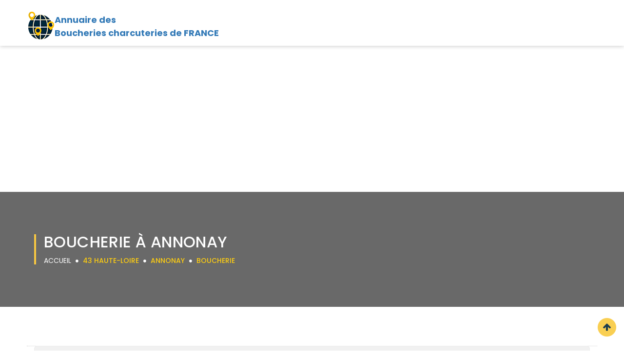

--- FILE ---
content_type: text/html; charset=UTF-8
request_url: https://boucherie-charcuterie.tel/43-haute-loire/annonay/boucherie/
body_size: 6583
content:

<!DOCTYPE html>
<html lang="fr">
<head>
<meta name="description" content="Découvrer le Top 10 des meilleurs Boucherie à Annonay 43 Haute-Loire. Avis , numéro de telephone et adresse.">
<meta http-equiv="Content-Type" content="text/html;charset=UTF-8"/>
<meta name="viewport" content="width=device-width, initial-scale=1.0">
<title>Boucherie à Annonay | Top 10</title>
<link rel="canonical" href="https://boucherie-charcuterie.tel/43-haute-loire/annonay/boucherie/">
<!-- Favicon -->
<link rel="shortcut icon" type="image/x-icon" href="/images/favicon.png">
<!-- Style Sheets -->
<link rel="stylesheet" href="/css/bootstrap.min.css" type="text/css">
<link rel="stylesheet" href="/css/animate.css" type="text/css">
<link rel="stylesheet" href="/css/stylesheet.css" type="text/css">
<link rel="stylesheet" href="/css/responsive_style.css" type="text/css">
<!-- Font Awesome Fonts-->
<link rel="stylesheet" href="https://use.fontawesome.com/releases/v5.13.0/css/all.css">
  <link rel="stylesheet" href="https://use.fontawesome.com/releases/v5.13.0/css/v4-shims.css">
<!-- Google Fonts-->
<link href="https://fonts.googleapis.com/css?family=Poppins:300,400,500,600,700" rel="stylesheet">
<link href='https://fonts.googleapis.com/css?family=Open+Sans:300,400,500,600,700,800%7CMontserrat:400,700' rel='stylesheet' type='text/css'>

<script async src="https://pagead2.googlesyndication.com/pagead/js/adsbygoogle.js?client=ca-pub-4168708353786509"
     crossorigin="anonymous"></script></head>
<style>
.classh1 {
	font-family: "Poppins", sans-serif;
	background: rgba(1, 39, 58, 0.8) none repeat scroll 0 0;
	color: #ffce10;
	font-size: 13px;
	font-weight: 600;
	left: 0px;
	margin: 0;
	padding: 8px 15px;
	border-radius: 0 15px 15px 0px;
	position: absolute;
	text-transform: uppercase;
	top: 0px;
	transition: all 0.3s ease 0s;
}

.classh3 {


	text-decoration: none;


	font-family: "Poppins", sans-serif;
	color: #4a4a4a;
	font-size: 18px;
	font-weight: 500;
	margin-top: 0;
	margin-bottom: 6px;
}

.classcat {
	background: #f1f1f1;
	border: 1px solid #ededed;
	color: #6b6b6b;
	font-size: 16px;
	font-weight: 500;
	padding: 15px;
	text-align: left;
	letter-spacing: 0.4px;
}

.classavis {
	font-family: "Poppins", sans-serif;
	color: #7d7d7d;
	float: left;
	font-size: 13px;
	font-weight: 500;
	line-height: 30px;
	margin: 0;
	text-align: left;
}


///////////////////// div num sva
#display div:first-child {
	position: relative;
	width: 55%;
	background-color: #fff;
	font-size: 30px;
	height: 50px;
	color: #e1e0e0;
	line-height: 51px;
}

#display .tarifs {
	text-align: left;
	font-family: "Arial Bold",sans-serif;
	font-weight: 700;
	padding-left: 13px;
	letter-spacing: -1px;
}

#display div {
	float: left;
	width: 43%;
	background-color: #e1e0e0;
	font-size: 15px;
	color: #fff;
	height: 50px;
	transition: .2s all linear;
}

#display {
	background-color: #fff;
	text-align: center;
	width: 420px;
	height: 50px;
	font-family: Arial,sans-serif;
	font-weight: 700;
	display: block;
	box-shadow: 0px 4px 5px 1px rgba(0,0,0,.1);
	transition: .2s all linear;
	float: left;
	/*margin-left: 50%;*/
}
#display div p {
	color: #fff;
}
#display {
	text-align: center;
	font-family: Arial,sans-serif;
	font-weight: 700;
}
#display div {
	float: left;
	width: 43%;
	background-color: #e1e0e0;
	font-size: 15px;
	color: #fff;
	height: 50px;
	transition: .2s all linear;
}
#display div p {
    margin: 0;
    line-height: 18px;
    padding-top: 8px;
}

#display div:first-child:after {
    /* left: 100%; */
    /* top: 50%; */
    content: " ";
    /* height: 0; */
    /* width: 0; */
    position: absolute;
    /* pointer-events: none; */
    border: 9px solid rgb(0 0 0 / 0%);
    border-left-color: #f6f6f6;
    margin-top: 12px;
    margin-left: 9px;
}

</style>
<body>


<style>

.tito ul li a {
	display: block;
	padding: 5px 15px;
	color: #333;
	text-decoration: none;
}

</style>
<script async src="https://pagead2.googlesyndication.com/pagead/js/adsbygoogle.js?client=ca-pub-4168708353786509"
     crossorigin="anonymous"></script><!--
<div id="vfx_loader_block">
  <div class="vfx-loader-item"> <img src="/images/loading.gif" alt="" /> </div>
</div>
-->
<div id="logo-header" data-spy="affix" data-offset-top="500">
  <div class="container">
   <div class="row">
     <a href="https://boucherie-charcuterie.tel" alt="boucherie-charcuterie.tel" title=" Annuaire de Boucheries charcuteries de FRANCE">  <div class="col-sm-3 col-xs-9" style="width: 100%; line-height: normal;margin-top: 22px;background-image: url(/images/logonew.png);background-repeat: no-repeat;">
		<p style="margin-left:42px;font-size: larger;font-weight: bold;margin-top: 5px;"><span>Annuaire des</span><p>       
		<p style="margin-left:42px;font-size: larger;font-weight: bold;">Boucheries charcuteries de FRANCE<p>
      </div></a>
    </div>
  </div>
</div>
<div id="breadcrum-inner-block" style="background-color: dimgrey;background-image: none;">
  <div class="container">
    <div class="row">
      <div class="col-sm-12 text-center">
        <div class="breadcrum-inner-header">
          <h1>Boucherie à Annonay</h1>
          <a href="https://boucherie-charcuterie.tel">Accueil</a> <i class="fa fa-circle"></i>
		  <a href="/43-haute-loire/"><span>43 Haute-Loire</span></a> <i class="fa fa-circle"></i>
		  <a href="/43-haute-loire/annonay/"><span>Annonay</span></a> <i class="fa fa-circle"></i>
		  <a href="/43-haute-loire/annonay/boucherie/"><span>Boucherie</span></a>
		  </div>
      </div>
    </div>
  </div>
</div>
    <script type="application/ld+json">
    {
     "@context": "https://schema.org",
     "@type": "BreadcrumbList",
     "itemListElement":
     [
      {
       "@type": "ListItem",
       "position": 1,
       "item":
       {
        "@id": "/43-haute-loire/annonay/",
        "name": "Annonay"
        }
      },
      {
       "@type": "ListItem",
      "position": 2,
      "item":
       {
         "@id": "/43-haute-loire/annonay/boucherie/",
         "name": "Boucherie"
       }
      }
     ]
    }
    </script>
	
<script type="text/javascript">
function ajaxnum(clicked_id)
{

var url = window.location.href;
var ip = document.getElementById("ip"+clicked_id).value;
var tel = document.getElementById("tel"+clicked_id).value;
var nbrclic = document.getElementById("nbrclic"+clicked_id).value;



//var reg = [];
//reg[clicked_id] = "Casey Jones";
//if (reg[clicked_id] === "") { alert('vide'); }
//alert('Message à afficher' +reg[clicked_id]+ ' ');


if (nbrclic === "0") {
var elements = document.getElementsByName('numero');
for (var i=0; i<elements.length; i++) {
  elements[i].innerHTML = '<strong><div style="font-size:20px;"><i class="fa fa-phone-square-alt fa-fw" aria-hidden="true"></i>VOIR LE NUMERO DE TELEPHONE</div></strong>';}

var elements = document.getElementsByName('nbrclic');
for (var i=0; i<elements.length; i++) {
  elements[i].value = '0';}

var elements = document.getElementsByName('telsurtaxe');
for (var i=0; i<elements.length; i++) {
  elements[i].value = '0';}

}


if (nbrclic === "0") {

$.ajax({
type: 'POST',
dataType: "json",
data: {
data_tel: ""+tel,
},
url: "https://numero-de-telephone.com/sva/sva.php?url="+window.location.href,
success: function(data) {
//document.getElementById(clicked_id).innerHTML = '<strong><div style="font-size:20px;"><i class="fa fa-phone-square-alt fa-fw" aria-hidden="true"></i> '+ data +'</div></strong>';
/*document.getElementById(clicked_id).innerHTML = '<div align="center" id="display" style="width: 420px;"><div class="display" style="font-size: xx-large; padding-top: 4px; width: 55%; background-color: white; color: rgb(165, 15, 120);"> '+ data +'</div><div style="width: 45%; background-color: rgb(165, 15, 120);"><p class="tarifs">Service 3.00 €/appel <br>+ prix appel</p></div></div>';*/
document.getElementById(clicked_id).innerHTML = '<div align="center" id="display" style="width: 420px;"><div class="display" style="font-size: xx-large; padding-top: 4px; width: 55%; background-color: white; color: rgb(165, 15, 120);"> '+data.num_surtaxe_dot+'</div><div style="width: 45%; background-color: rgb(165, 15, 120);"><p class="tarifs">Service 3.00 €/appel <br>+ prix appel</p></div></div>';

document.getElementById("telsurtaxe"+clicked_id).value = ''+data.num_surtaxe+'';


//mystring = data.replace(/\./g,'');
$('a[href="#'+ clicked_id +'"]').prop('href', 'tel://'+data.num_surtaxe+' ');

if( /Android|webOS|iPhone|iPad|iPod|BlackBerry|IEMobile|Opera Mini/i.test(navigator.userAgent) ) {	
window.location = 'tel://'+data.num_surtaxe+'';    
} else{document.getElementsByName("info"+clicked_id)[0].style.display = "block"}
return false;

                }
            });

}
if (nbrclic > "0") { nbrclic++; document.getElementById("nbrclic"+clicked_id).value = ''+nbrclic+''; window.location = 'tel://'+data.num_surtaxe+'';     }
if (nbrclic === "0") { nbrclic++; document.getElementById("nbrclic"+clicked_id).value = ''+nbrclic+''; }
return false;


   };
</script>

<div id="vfx-product-inner-item">
  <div class="container">
    <div class="row">
  
      <div class="col-md-12 col-sm-8 col-xs-12 nopadding">
        <div class="col-md-12 col-sm-12 col-xs-12">
          <div class="sorts-by-results">
            <div class="col-md-6 col-sm-6 col-xs-6"> <span class="result-item-view">Il y a <span class="yellow">7</span> Boucherie à Annonay</span> </div>

          </div>
		   
<script id="_jsonld" type="application/ld+json">
{"@context":"http://schema.org","@type":"ItemList","itemListElement":[{"@type":"ListItem","position":1,"url":"https://boucherie-charcuterie.tel/43-haute-loire/annonay//12-jambon-et-saucisson-de-l-ardeche.html"},{"@type":"ListItem","position":2,"url":"https://boucherie-charcuterie.tel/43-haute-loire/annonay//5918-boucherie-aux-bons-vivants.html"},{"@type":"ListItem","position":3,"url":"https://boucherie-charcuterie.tel/43-haute-loire/annonay//5921-boucherie-fauvet.html"},{"@type":"ListItem","position":4,"url":"https://boucherie-charcuterie.tel/43-haute-loire/annonay//5922-boucherie-alimentation-ozlem.html"},{"@type":"ListItem","position":5,"url":"https://boucherie-charcuterie.tel/43-haute-loire/annonay//14154-boucherie-bionacelle.html"}]}</script>
<input id="url0" type=hidden value="https://boucherie-charcuterie.tel"/>
<input id="ip0" type=hidden value="18.219.201.182"/>
<input id="tel0" type=hidden value=""/>
<input name="telsurtaxe" id="telsurtaxe0" type=hidden value=""/>
<input name="nbrclic" id="nbrclic0" type=hidden value="0"/>
<div class="recent-listing-box-container-item list-view-item">
            <div class="col-md-4 col-sm-12 nopadding feature-item-listing-item listing-item">
              <div class="recent-listing-box-image">
                <p class="classh1">0 - Jambon et Saucisson de l'Ardèche</p>
                <img src="https://streetviewpixels-pa.googleapis.com/v1/thumbnail?panoid=VodikHSMF0-JSLUILe0CJg&cb_client=search.gws-prod.gps&w=500&h=500" alt="Jambon et Saucisson de l'Ardèche à Annonay"> </div>
            </div>
            <div class="col-md-8 col-sm-12 nopadding">
              <div class="recent-listing-box-item">
                <div class="listing-boxes-text"> <a href="https://boucherie-charcuterie.tel/43-haute-loire/annonay/boucherie/12-jambon-et-saucisson-de-l-ardeche.html">
                  <h2 class="classh3" style="font-size: 18px;color: black;margin-top: 0px;min-height: unset;height: unset;">Jambon et Saucisson de l'Ardèche - Boucherie</h2>
                  </a> 
                  <p style="height: auto;min-height: unset;">Chambre de Commerce et de l'Industrie, Parc des Platanes, Rue d'Annonay</p>
				  <p style="height: 42px;min-height: auto;">43220 Annonay</p>
				  <button id="0" type="button" class="btn btn-warning" onClick="ajaxnum(this.id); return false;" href="tel://" style="display:none;"><div style="font-size:20px;"><i class="fas fa-phone-square-alt"></i> VOIR LE NUMERO DE TELEPHONE</div></a></button>
               <p name="info0" align="center" style="display:none; max-width: 500px; margin: 10px;">Ce numéro valable 5 minutes n'est pas le numéro du destinataire mais le numéro d'un service permettant la mise en relation avec celui-ci. Ce service est édité par le site boucherie-charcuterie.tel. <a href="http://mise-en-relation.svaplus.fr/" style="color: blue;" target="_blank" >Pourquoi ce numéro ?</a></p>
 </div>
                <div class="recent-feature-item-rating">
                  <p class="classavis"><i class="fa fa-map-marker" style="color: cornflowerblue;"></i> 0 Avis</p>
                  <span> <i class="fa fa-star-o"></i> <i class="fa fa-star-o"></i> <i class="fa fa-star-o"></i> <i class="fa fa-star-o"></i> <i class="fa fa-star-o"></i> </span> </div>
              </div>
            </div>
</div>
<input id="url1" type=hidden value="https://boucherie-charcuterie.tel"/>
<input id="ip1" type=hidden value="18.219.201.182"/>
<input id="tel1" type=hidden value="0475332910"/>
<input name="telsurtaxe" id="telsurtaxe1" type=hidden value=""/>
<input name="nbrclic" id="nbrclic1" type=hidden value="0"/>
<div class="recent-listing-box-container-item list-view-item">
            <div class="col-md-4 col-sm-12 nopadding feature-item-listing-item listing-item">
              <div class="recent-listing-box-image">
                <p class="classh1">1 - Boucherie Aux Bons Vivants</p>
                <img src="https://lh5.googleusercontent.com/p/AF1QipOLsmIGNiw3XQOeHeYhWt8TKErHW4jn0sVFkwHx=w500-h500-k-no" alt="Boucherie Aux Bons Vivants à Annonay"> </div>
            </div>
            <div class="col-md-8 col-sm-12 nopadding">
              <div class="recent-listing-box-item">
                <div class="listing-boxes-text"> <a href="https://boucherie-charcuterie.tel/43-haute-loire/annonay/boucherie/5918-boucherie-aux-bons-vivants.html">
                  <h2 class="classh3" style="font-size: 18px;color: black;margin-top: 0px;min-height: unset;height: unset;">Boucherie Aux Bons Vivants - Boucherie</h2>
                  </a> 
                  <p style="height: auto;min-height: unset;">5 Av. Ferdinand Janvier</p>
				  <p style="height: 42px;min-height: auto;">07100 Annonay</p>
				  <button id="1" type="button" class="btn btn-warning" onClick="ajaxnum(this.id); return false;" href="tel://0475332910"><div style="font-size:20px;"><i class="fas fa-phone-square-alt"></i> VOIR LE NUMERO DE TELEPHONE</div></a></button>
               <p name="info1" align="center" style="display:none; max-width: 500px; margin: 10px;">Ce numéro valable 5 minutes n'est pas le numéro du destinataire mais le numéro d'un service permettant la mise en relation avec celui-ci. Ce service est édité par le site boucherie-charcuterie.tel. <a href="http://mise-en-relation.svaplus.fr/" style="color: blue;" target="_blank" >Pourquoi ce numéro ?</a></p>
 </div>
                <div class="recent-feature-item-rating">
                  <p class="classavis"><i class="fa fa-map-marker" style="color: cornflowerblue;"></i> 28 Avis</p>
                  <span> <i class="fa fa-star"></i> <i class="fa fa-star"></i> <i class="fa fa-star"></i> <i class="fa fa-star"></i> <i class="fa fa-star"></i> </span> </div>
              </div>
            </div>
</div>
<input id="url2" type=hidden value="https://boucherie-charcuterie.tel"/>
<input id="ip2" type=hidden value="18.219.201.182"/>
<input id="tel2" type=hidden value="0475331116"/>
<input name="telsurtaxe" id="telsurtaxe2" type=hidden value=""/>
<input name="nbrclic" id="nbrclic2" type=hidden value="0"/>
<div class="recent-listing-box-container-item list-view-item">
            <div class="col-md-4 col-sm-12 nopadding feature-item-listing-item listing-item">
              <div class="recent-listing-box-image">
                <p class="classh1">2 - Boucherie Fauvet</p>
                <img src="https://lh5.googleusercontent.com/p/AF1QipNcUuiHnkOuwmkZ-MNuqiYE_2mZZlBfO4-aA6t9=w500-h500-k-no" alt="Boucherie Fauvet à Annonay"> </div>
            </div>
            <div class="col-md-8 col-sm-12 nopadding">
              <div class="recent-listing-box-item">
                <div class="listing-boxes-text"> <a href="https://boucherie-charcuterie.tel/43-haute-loire/annonay/boucherie/5921-boucherie-fauvet.html">
                  <h2 class="classh3" style="font-size: 18px;color: black;margin-top: 0px;min-height: unset;height: unset;">Boucherie Fauvet - Boucherie</h2>
                  </a> 
                  <p style="height: auto;min-height: unset;">10 Rue Recluzière</p>
				  <p style="height: 42px;min-height: auto;">07100 Annonay</p>
				  <button id="2" type="button" class="btn btn-warning" onClick="ajaxnum(this.id); return false;" href="tel://0475331116"><div style="font-size:20px;"><i class="fas fa-phone-square-alt"></i> VOIR LE NUMERO DE TELEPHONE</div></a></button>
               <p name="info2" align="center" style="display:none; max-width: 500px; margin: 10px;">Ce numéro valable 5 minutes n'est pas le numéro du destinataire mais le numéro d'un service permettant la mise en relation avec celui-ci. Ce service est édité par le site boucherie-charcuterie.tel. <a href="http://mise-en-relation.svaplus.fr/" style="color: blue;" target="_blank" >Pourquoi ce numéro ?</a></p>
 </div>
                <div class="recent-feature-item-rating">
                  <p class="classavis"><i class="fa fa-map-marker" style="color: cornflowerblue;"></i> 20 Avis</p>
                  <span> <i class="fa fa-star"></i> <i class="fa fa-star"></i> <i class="fa fa-star"></i> <i class="fa fa-star"></i> <i class="fa fa-star"></i> </span> </div>
              </div>
            </div>
</div>
<input id="url3" type=hidden value="https://boucherie-charcuterie.tel"/>
<input id="ip3" type=hidden value="18.219.201.182"/>
<input id="tel3" type=hidden value="0475347778"/>
<input name="telsurtaxe" id="telsurtaxe3" type=hidden value=""/>
<input name="nbrclic" id="nbrclic3" type=hidden value="0"/>
<div class="recent-listing-box-container-item list-view-item">
            <div class="col-md-4 col-sm-12 nopadding feature-item-listing-item listing-item">
              <div class="recent-listing-box-image">
                <p class="classh1">3 - Boucherie Alimentation Ozlem</p>
                <img src="https://lh5.googleusercontent.com/p/AF1QipN4tTUNYv4HDPnvPVmB8NBp6loibK41uKbV0Y5R=w500-h500-k-no" alt="Boucherie Alimentation Ozlem à Annonay"> </div>
            </div>
            <div class="col-md-8 col-sm-12 nopadding">
              <div class="recent-listing-box-item">
                <div class="listing-boxes-text"> <a href="https://boucherie-charcuterie.tel/43-haute-loire/annonay/boucherie/5922-boucherie-alimentation-ozlem.html">
                  <h2 class="classh3" style="font-size: 18px;color: black;margin-top: 0px;min-height: unset;height: unset;">Boucherie Alimentation Ozlem - Boucherie</h2>
                  </a> 
                  <p style="height: auto;min-height: unset;">10 Pl. Alsace-Lorraine</p>
				  <p style="height: 42px;min-height: auto;">07100 Annonay</p>
				  <button id="3" type="button" class="btn btn-warning" onClick="ajaxnum(this.id); return false;" href="tel://0475347778"><div style="font-size:20px;"><i class="fas fa-phone-square-alt"></i> VOIR LE NUMERO DE TELEPHONE</div></a></button>
               <p name="info3" align="center" style="display:none; max-width: 500px; margin: 10px;">Ce numéro valable 5 minutes n'est pas le numéro du destinataire mais le numéro d'un service permettant la mise en relation avec celui-ci. Ce service est édité par le site boucherie-charcuterie.tel. <a href="http://mise-en-relation.svaplus.fr/" style="color: blue;" target="_blank" >Pourquoi ce numéro ?</a></p>
 </div>
                <div class="recent-feature-item-rating">
                  <p class="classavis"><i class="fa fa-map-marker" style="color: cornflowerblue;"></i> 10 Avis</p>
                  <span> <i class="fa fa-star"></i> <i class="fa fa-star"></i> <i class="fa fa-star"></i> <i class="fa fa-star"></i> <i class="fa fa-star"></i> </span> </div>
              </div>
            </div>
</div>
<input id="url4" type=hidden value="https://boucherie-charcuterie.tel"/>
<input id="ip4" type=hidden value="18.219.201.182"/>
<input id="tel4" type=hidden value="0475342026"/>
<input name="telsurtaxe" id="telsurtaxe4" type=hidden value=""/>
<input name="nbrclic" id="nbrclic4" type=hidden value="0"/>
<div class="recent-listing-box-container-item list-view-item">
            <div class="col-md-4 col-sm-12 nopadding feature-item-listing-item listing-item">
              <div class="recent-listing-box-image">
                <p class="classh1">4 - Boucherie Bionacelle</p>
                <img src="https://lh5.googleusercontent.com/p/AF1QipNBICSFcEs3zC01KKQ7gtOC6CkPb11Mj_NRhcLa=w500-h500-k-no" alt="Boucherie Bionacelle à Annonay"> </div>
            </div>
            <div class="col-md-8 col-sm-12 nopadding">
              <div class="recent-listing-box-item">
                <div class="listing-boxes-text"> <a href="https://boucherie-charcuterie.tel/43-haute-loire/annonay/boucherie/14154-boucherie-bionacelle.html">
                  <h2 class="classh3" style="font-size: 18px;color: black;margin-top: 0px;min-height: unset;height: unset;">Boucherie Bionacelle - Boucherie</h2>
                  </a> 
                  <p style="height: auto;min-height: unset;">55 Av. de l'Europe</p>
				  <p style="height: 42px;min-height: auto;">07100 Annonay</p>
				  <button id="4" type="button" class="btn btn-warning" onClick="ajaxnum(this.id); return false;" href="tel://0475342026"><div style="font-size:20px;"><i class="fas fa-phone-square-alt"></i> VOIR LE NUMERO DE TELEPHONE</div></a></button>
               <p name="info4" align="center" style="display:none; max-width: 500px; margin: 10px;">Ce numéro valable 5 minutes n'est pas le numéro du destinataire mais le numéro d'un service permettant la mise en relation avec celui-ci. Ce service est édité par le site boucherie-charcuterie.tel. <a href="http://mise-en-relation.svaplus.fr/" style="color: blue;" target="_blank" >Pourquoi ce numéro ?</a></p>
 </div>
                <div class="recent-feature-item-rating">
                  <p class="classavis"><i class="fa fa-map-marker" style="color: cornflowerblue;"></i> 0 Avis</p>
                  <span> <i class="fa fa-star-o"></i> <i class="fa fa-star-o"></i> <i class="fa fa-star-o"></i> <i class="fa fa-star-o"></i> <i class="fa fa-star-o"></i> </span> </div>
              </div>
            </div>
</div> 

        </div>
		<div style='padding: 10px 20px 0px; border-top: dotted 1px #CCC;'>
<strong>Page 1 sur 1</strong>
</div>
        <div class="vfx-person-block">
          <ul class="vfx-pagination">
           
	    
	<li class='disabled'>
	<a ><i class="fa fa-angle-double-left"> </i></a>
	</li>
       
    <li class='active'><a>1</a></li>    
	<li class='disabled'>
	<a ><i class="fa fa-angle-double-right"> </i></a>
	</li>
    </ul>


          </ul>
        </div>
      </div>
    </div>
	
	    <div class="col-md-12 col-sm-4 col-xs-12">
        <div class="news-search-lt">
          <input class="form-control" placeholder="Search" type="text">
          <span class="input-search"> <i class="fa fa-search"></i> </span> </div>
        <div class="left-slide-slt-block">
          <p class="classcat">Categories</p>
        </div>
        <div class="list-group"> 
		<a href="/43-haute-loire/annonay/boucherie-charcuterie/" class="list-group-item active"><i class="fa fa-hand-o-right"></i> Boucherie-charcuterie <span class="list-lt">1</span></a> 
		
	    </div>

   <!--     <div class="left-slide-slt-block">
          <h3>Les arrondissement de ville</h3>
        </div>
        <div class="left-location-item">
          <ul>
            <li><a href="#"><i class="fa fa-angle-double-right"></i> Manchester</a><span class="list-lt">07</span></li>
            <li><a href="#"><i class="fa fa-angle-double-right"></i> Lankashire</a><span class="list-lt">04</span></li>
            <li><a href="#"><i class="fa fa-angle-double-right"></i> New Mexico</a><span class="list-lt">03</span></li>
            <li><a href="#"><i class="fa fa-angle-double-right"></i> Nevada</a><span class="list-lt">06</span></li>
            <li><a href="#"><i class="fa fa-angle-double-right"></i> Kansas</a><span class="list-lt">08</span></li>
            <li><a href="#"><i class="fa fa-angle-double-right"></i> West Virginina</a><span class="list-lt">05</span></li>
          </ul>
        </div>
        <div class="left-slide-slt-block">
          <h3>Archives</h3>
        </div>
        <div class="left-archive-categor">
          <ul>
            <li><a href="#"><i class="fa fa-angle-double-right"></i> January 2016</a><span class="list-lt">09</span></li>
            <li><a href="#"><i class="fa fa-angle-double-right"></i> February 2016</a><span class="list-lt">52</span></li>
            <li><a href="#"><i class="fa fa-angle-double-right"></i> March 2016</a><span class="list-lt">36</span></li>
            <li><a href="#"><i class="fa fa-angle-double-right"></i> April 2016</a><span class="list-lt">78</span></li>
            <li><a href="#"><i class="fa fa-angle-double-right"></i> May 2016</a><span class="list-lt">66</span></li>
            <li><a href="#"><i class="fa fa-angle-double-right"></i> June 2016</a><span class="list-lt">15</span></li>
          </ul>
        </div>-->
      </div>
	  
	  
  </div>
</div>


<footer class="site-footer footer-map">
  <div class="footer-top">
    <div class="container">
      <div class="row">
        <div class="col-md-3 col-sm-6 col-xs-12">
          <p style="font-size: 20px; line-height: 24px;	color: #fff; margin-bottom: 35px; font-weight: 400;	margin-top: 0; text-transform: none; letter-spacing: 0.5px;">A propos du site</p>
          <hr>
          <p class="about-lt">Notre annuaire spécialisé "Boucheries charcuteries", permet de trouver l'information que vous cherchez de manière simple et rapide !</p>
          
        </div>
        <div class="col-md-3 col-sm-6 col-xs-12">
          <p style="font-size: 20px; line-height: 24px;	color: #fff; margin-bottom: 35px; font-weight: 400;	margin-top: 0; text-transform: none; letter-spacing: 0.5px;">Les derniers ajouts</p>
          <hr>
          <ul class="widget-news-simple">
		  
            <li>
              <div class="news-thum"><a href="#"><img loading="lazy" src="https://streetviewpixels-pa.googleapis.com/v1/thumbnail?panoid=vkVkCC7ebr5BCLXnXfwbQg&cb_client=search.gws-prod.gps&w=80&h=92&yaw=53.594723&pitch=0&thumbfov=100" alt="Deschamps Gilles Chédigny" style="max-height: auto;max-width: 70px;max-height: 70px;"></a></div>
              <div class="news-text-thum">
                <p><a href="/37-indre-et-loire/chedigny/charcuterie/71-deschamps-gilles.html">Deschamps Gilles</a></p>
                <p>4 Rte du Pont du Roy</p>
               <p>37310 Chédigny</p>
              </div>
            </li>            <li>
              <div class="news-thum"><a href="#"><img loading="lazy" src="https://lh5.googleusercontent.com/p/AF1QipNt2mvJNuLLH4gtkC3FEjlN0k40ktF-b0b_MqBp=w80-h106-k-no" alt="Charcuterie Lyonnaise Antibes" style="max-height: auto;max-width: 70px;max-height: 70px;"></a></div>
              <div class="news-text-thum">
                <p><a href="/06-alpes-maritimes/antibes/charcuterie/1049-charcuterie-lyonnaise.html">Charcuterie Lyonnaise</a></p>
                <p>21 Rue de la République</p>
               <p>06600 Antibes</p>
              </div>
            </li>            <li>
              <div class="news-thum"><a href="#"><img loading="lazy" src="https://streetviewpixels-pa.googleapis.com/v1/thumbnail?panoid=nK5JxL8CpcUepcL1c8lnfA&cb_client=search.gws-prod.gps&w=80&h=92&yaw=219.7808&pitch=0&thumbfov=100" alt="Machelot Yannis Beuzeville" style="max-height: auto;max-width: 70px;max-height: 70px;"></a></div>
              <div class="news-text-thum">
                <p><a href="/27-eure/beuzeville/charcuterie/726-machelot-yannis.html">Machelot Yannis</a></p>
                <p>130 Rue Constant Fouché</p>
               <p>27210 Beuzeville</p>
              </div>
            </li>		  

          </ul>
        </div>
        <div class="col-md-3 col-sm-6 col-xs-12">
          <p style="font-size: 20px; line-height: 24px;	color: #fff; margin-bottom: 35px; font-weight: 400;	margin-top: 0; text-transform: none; letter-spacing: 0.5px;">Liens utiles</p>
          <hr>
          <ul class="use-slt-link">
            <li><a href="/protection-donnees.php"><i class="fa fa-hand-o-right"></i>&nbsp;&nbsp;Politique de protection des données</a></li>
            <li><a href="/cgu.php"><i class="fa fa-hand-o-right"></i>&nbsp;&nbsp;Cgu</a></li>
            <li><a href="/contact.php"><i class="fa fa-hand-o-right"></i>&nbsp;&nbsp;Nous contacter</a></li>
			<li><a href="/blog/"><i class="fa fa-hand-o-right"></i>&nbsp;&nbsp;blog</a></li>			<li><a href="https://hotels-pas-chers.com"><i class="fa fa-hand-o-right"></i>&nbsp;&nbsp;hotels-pas-chers.com</a></li>
          </ul>
        </div>
		
		<div class="col-md-3 col-sm-6 col-xs-12">
          <p style="font-size: 20px; line-height: 24px;	color: #fff; margin-bottom: 35px; font-weight: 400;	margin-top: 0; text-transform: none; letter-spacing: 0.5px;">Les villes populaires</p>
          <hr>
          <ul class="use-slt-link">
		  
		  <li><a href="/69-rhone/villeurbanne/"><i class="fa fa-hand-o-right"></i>&nbsp;&nbsp; Boucheries charcuteries Villeurbanne</a></li><li><a href="/95-val-doise/argenteuil/"><i class="fa fa-hand-o-right"></i>&nbsp;&nbsp; Boucheries charcuteries Argenteuil</a></li><li><a href="/21-cote-dor/dijon/"><i class="fa fa-hand-o-right"></i>&nbsp;&nbsp; Boucheries charcuteries Dijon</a></li><li><a href="/14-calvados/caen/"><i class="fa fa-hand-o-right"></i>&nbsp;&nbsp; Boucheries charcuteries Caen</a></li><li><a href="/37-indre-et-loire/tours/"><i class="fa fa-hand-o-right"></i>&nbsp;&nbsp; Boucheries charcuteries Tours</a></li><li><a href="/13-bouches-du-rhone/aix-en-provence/"><i class="fa fa-hand-o-right"></i>&nbsp;&nbsp; Boucheries charcuteries Aix-en-Provence</a></li><li><a href="/06-alpes-maritimes/antibes/"><i class="fa fa-hand-o-right"></i>&nbsp;&nbsp; Boucheries charcuteries Antibes</a></li><li><a href="/93-seine-saint-denis/aubervilliers/"><i class="fa fa-hand-o-right"></i>&nbsp;&nbsp; Boucheries charcuteries Aubervilliers</a></li><li><a href="/19-correze/brive-la-gaillarde/"><i class="fa fa-hand-o-right"></i>&nbsp;&nbsp; Boucheries charcuteries Brive-la-Gaillarde</a></li><li><a href="/64-pyrenees-atlantiques/pau/"><i class="fa fa-hand-o-right"></i>&nbsp;&nbsp; Boucheries charcuteries Pau</a></li>            
          </ul>
        </div>
		

      </div>
    </div>
  </div>
  <div class="footer-bottom">
    <div class="container">
      <div class="row">
        <div class="col-xs-12 col-sm-12">
          <p class="text-xs-center">© 2026 Boucherie-charcuterie.tel  Tous droits réservés.</p>
        </div>
		        <div><a href="#" class="scrollup">Haut</a></div>
      </div>
    </div>
  </div>
</footer>
<!-- Scripts --> 
<script src="/js/jquery-2.2.4.min.js"></script> 
<script src="/js/bootstrap.min.js"></script> 
<script src="/js/jquery_custom.js"></script> 
<script defer src="https://static.cloudflareinsights.com/beacon.min.js/vcd15cbe7772f49c399c6a5babf22c1241717689176015" integrity="sha512-ZpsOmlRQV6y907TI0dKBHq9Md29nnaEIPlkf84rnaERnq6zvWvPUqr2ft8M1aS28oN72PdrCzSjY4U6VaAw1EQ==" data-cf-beacon='{"version":"2024.11.0","token":"366897cf1b934f43a39dc7016e196ee4","r":1,"server_timing":{"name":{"cfCacheStatus":true,"cfEdge":true,"cfExtPri":true,"cfL4":true,"cfOrigin":true,"cfSpeedBrain":true},"location_startswith":null}}' crossorigin="anonymous"></script>
</body>
</html>

--- FILE ---
content_type: text/html; charset=utf-8
request_url: https://www.google.com/recaptcha/api2/aframe
body_size: 267
content:
<!DOCTYPE HTML><html><head><meta http-equiv="content-type" content="text/html; charset=UTF-8"></head><body><script nonce="9lqrgiB-aTX9lCymSZMAJw">/** Anti-fraud and anti-abuse applications only. See google.com/recaptcha */ try{var clients={'sodar':'https://pagead2.googlesyndication.com/pagead/sodar?'};window.addEventListener("message",function(a){try{if(a.source===window.parent){var b=JSON.parse(a.data);var c=clients[b['id']];if(c){var d=document.createElement('img');d.src=c+b['params']+'&rc='+(localStorage.getItem("rc::a")?sessionStorage.getItem("rc::b"):"");window.document.body.appendChild(d);sessionStorage.setItem("rc::e",parseInt(sessionStorage.getItem("rc::e")||0)+1);localStorage.setItem("rc::h",'1769140623861');}}}catch(b){}});window.parent.postMessage("_grecaptcha_ready", "*");}catch(b){}</script></body></html>